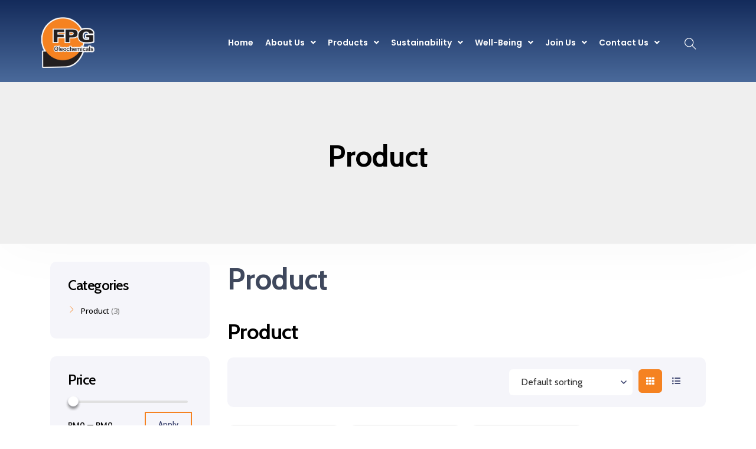

--- FILE ---
content_type: text/css
request_url: https://fpg.com.my/wp-content/uploads/elementor/css/post-78.css?ver=1759500475
body_size: 12012
content:
.elementor-78 .elementor-element.elementor-element-e52a00e > .elementor-container > .elementor-column > .elementor-widget-wrap{align-content:center;align-items:center;}.elementor-78 .elementor-element.elementor-element-e52a00e:not(.elementor-motion-effects-element-type-background), .elementor-78 .elementor-element.elementor-element-e52a00e > .elementor-motion-effects-container > .elementor-motion-effects-layer{background-color:transparent;background-image:linear-gradient(180deg, #142B5B 0%, #4A6A9B 100%);}.elementor-78 .elementor-element.elementor-element-e52a00e > .elementor-background-overlay{opacity:0.5;transition:background 0.3s, border-radius 0.3s, opacity 0.3s;}.elementor-78 .elementor-element.elementor-element-e52a00e{transition:background 0.3s, border 0.3s, border-radius 0.3s, box-shadow 0.3s;margin-top:0px;margin-bottom:0px;padding:20px 0px 15px 0px;z-index:0;overflow:visible;}.elementor-78 .elementor-element.elementor-element-f405728 > .elementor-element-populated{margin:0px 0px 0px 0px;--e-column-margin-right:0px;--e-column-margin-left:0px;padding:0px 0px 0px 50px;}.elementor-78 .elementor-element.elementor-element-51190a3 .man_logo{font-family:"Poppins", Sans-serif;font-size:22px;font-weight:700;line-height:22px;color:#ffffff;}.elementor-78 .elementor-element.elementor-element-51190a3 .man_logo_img{max-width:90px;}.elementor-78 .elementor-element.elementor-element-51190a3 > .elementor-widget-container{margin:0px 0px 0px 20px;}.elementor-78 .elementor-element.elementor-element-51190a3{width:auto;max-width:auto;align-self:center;}.elementor-78 .elementor-element.elementor-element-fcaeb2e.elementor-column > .elementor-widget-wrap{justify-content:flex-start;}.elementor-78 .elementor-element.elementor-element-fcaeb2e > .elementor-widget-wrap > .elementor-widget:not(.elementor-widget__width-auto):not(.elementor-widget__width-initial):not(:last-child):not(.elementor-absolute){margin-bottom:0px;}.elementor-78 .elementor-element.elementor-element-fcaeb2e > .elementor-element-populated{margin:0px 0px 0px 0px;--e-column-margin-right:0px;--e-column-margin-left:0px;padding:0px 0px 0px 0px;}.elementor-78 .elementor-element.elementor-element-0476c58{--spacer-size:30px;}.elementor-78 .elementor-element.elementor-element-43d58b5 .hfe-nav-menu__toggle{margin-left:auto;}.elementor-78 .elementor-element.elementor-element-43d58b5 .menu-item a.hfe-menu-item{padding-left:10px;padding-right:10px;}.elementor-78 .elementor-element.elementor-element-43d58b5 .menu-item a.hfe-sub-menu-item{padding-left:calc( 10px + 20px );padding-right:10px;}.elementor-78 .elementor-element.elementor-element-43d58b5 .hfe-nav-menu__layout-vertical .menu-item ul ul a.hfe-sub-menu-item{padding-left:calc( 10px + 40px );padding-right:10px;}.elementor-78 .elementor-element.elementor-element-43d58b5 .hfe-nav-menu__layout-vertical .menu-item ul ul ul a.hfe-sub-menu-item{padding-left:calc( 10px + 60px );padding-right:10px;}.elementor-78 .elementor-element.elementor-element-43d58b5 .hfe-nav-menu__layout-vertical .menu-item ul ul ul ul a.hfe-sub-menu-item{padding-left:calc( 10px + 80px );padding-right:10px;}.elementor-78 .elementor-element.elementor-element-43d58b5 .menu-item a.hfe-menu-item, .elementor-78 .elementor-element.elementor-element-43d58b5 .menu-item a.hfe-sub-menu-item{padding-top:15px;padding-bottom:15px;}.elementor-78 .elementor-element.elementor-element-43d58b5 a.hfe-menu-item, .elementor-78 .elementor-element.elementor-element-43d58b5 a.hfe-sub-menu-item{font-family:"Poppins", Sans-serif;font-size:14px;font-weight:600;}.elementor-78 .elementor-element.elementor-element-43d58b5 .menu-item a.hfe-menu-item, .elementor-78 .elementor-element.elementor-element-43d58b5 .sub-menu a.hfe-sub-menu-item{color:#FFFFFF;}.elementor-78 .elementor-element.elementor-element-43d58b5 .hfe-nav-menu-layout:not(.hfe-pointer__framed) .menu-item.parent a.hfe-menu-item:before,
								.elementor-78 .elementor-element.elementor-element-43d58b5 .hfe-nav-menu-layout:not(.hfe-pointer__framed) .menu-item.parent a.hfe-menu-item:after{background-color:#FFFFFF;}.elementor-78 .elementor-element.elementor-element-43d58b5 .hfe-nav-menu-layout:not(.hfe-pointer__framed) .menu-item.parent .sub-menu .hfe-has-submenu-container a:after{background-color:unset;}.elementor-78 .elementor-element.elementor-element-43d58b5 .hfe-pointer__framed .menu-item.parent a.hfe-menu-item:before,
								.elementor-78 .elementor-element.elementor-element-43d58b5 .hfe-pointer__framed .menu-item.parent a.hfe-menu-item:after{border-color:#FFFFFF;}.elementor-78 .elementor-element.elementor-element-43d58b5 .sub-menu a.hfe-sub-menu-item,
								.elementor-78 .elementor-element.elementor-element-43d58b5 .elementor-menu-toggle,
								.elementor-78 .elementor-element.elementor-element-43d58b5 nav.hfe-dropdown li a.hfe-menu-item,
								.elementor-78 .elementor-element.elementor-element-43d58b5 nav.hfe-dropdown li a.hfe-sub-menu-item,
								.elementor-78 .elementor-element.elementor-element-43d58b5 nav.hfe-dropdown-expandible li a.hfe-menu-item,
								.elementor-78 .elementor-element.elementor-element-43d58b5 nav.hfe-dropdown-expandible li a.hfe-sub-menu-item{color:#000000;}.elementor-78 .elementor-element.elementor-element-43d58b5 .sub-menu,
								.elementor-78 .elementor-element.elementor-element-43d58b5 nav.hfe-dropdown,
								.elementor-78 .elementor-element.elementor-element-43d58b5 nav.hfe-dropdown-expandible,
								.elementor-78 .elementor-element.elementor-element-43d58b5 nav.hfe-dropdown .menu-item a.hfe-menu-item,
								.elementor-78 .elementor-element.elementor-element-43d58b5 nav.hfe-dropdown .menu-item a.hfe-sub-menu-item{background-color:#fff;}.elementor-78 .elementor-element.elementor-element-43d58b5 .sub-menu a.hfe-sub-menu-item:hover,
								.elementor-78 .elementor-element.elementor-element-43d58b5 nav.hfe-dropdown li a.hfe-menu-item:hover,
								.elementor-78 .elementor-element.elementor-element-43d58b5 nav.hfe-dropdown li a.hfe-sub-menu-item:hover,
								.elementor-78 .elementor-element.elementor-element-43d58b5 nav.hfe-dropdown-expandible li a.hfe-menu-item:hover,
								.elementor-78 .elementor-element.elementor-element-43d58b5 nav.hfe-dropdown-expandible li a.hfe-sub-menu-item:hover{background-color:#ECF9F3;}
							.elementor-78 .elementor-element.elementor-element-43d58b5 .sub-menu li a.hfe-sub-menu-item,
							.elementor-78 .elementor-element.elementor-element-43d58b5 nav.hfe-dropdown li a.hfe-sub-menu-item,
							.elementor-78 .elementor-element.elementor-element-43d58b5 nav.hfe-dropdown li a.hfe-menu-item,
							.elementor-78 .elementor-element.elementor-element-43d58b5 nav.hfe-dropdown-expandible li a.hfe-menu-item,
							.elementor-78 .elementor-element.elementor-element-43d58b5 nav.hfe-dropdown-expandible li a.hfe-sub-menu-item{font-family:"Poppins", Sans-serif;font-size:14px;font-weight:600;}.elementor-78 .elementor-element.elementor-element-43d58b5 ul.sub-menu{width:220px;}.elementor-78 .elementor-element.elementor-element-43d58b5 .sub-menu li a.hfe-sub-menu-item,
						.elementor-78 .elementor-element.elementor-element-43d58b5 nav.hfe-dropdown li a.hfe-menu-item,
						.elementor-78 .elementor-element.elementor-element-43d58b5 nav.hfe-dropdown-expandible li a.hfe-menu-item{padding-left:25px;padding-right:25px;}.elementor-78 .elementor-element.elementor-element-43d58b5 nav.hfe-dropdown-expandible a.hfe-sub-menu-item,
						.elementor-78 .elementor-element.elementor-element-43d58b5 nav.hfe-dropdown li a.hfe-sub-menu-item{padding-left:calc( 25px + 20px );padding-right:25px;}.elementor-78 .elementor-element.elementor-element-43d58b5 .hfe-dropdown .menu-item ul ul a.hfe-sub-menu-item,
						.elementor-78 .elementor-element.elementor-element-43d58b5 .hfe-dropdown-expandible .menu-item ul ul a.hfe-sub-menu-item{padding-left:calc( 25px + 40px );padding-right:25px;}.elementor-78 .elementor-element.elementor-element-43d58b5 .hfe-dropdown .menu-item ul ul ul a.hfe-sub-menu-item,
						.elementor-78 .elementor-element.elementor-element-43d58b5 .hfe-dropdown-expandible .menu-item ul ul ul a.hfe-sub-menu-item{padding-left:calc( 25px + 60px );padding-right:25px;}.elementor-78 .elementor-element.elementor-element-43d58b5 .hfe-dropdown .menu-item ul ul ul ul a.hfe-sub-menu-item,
						.elementor-78 .elementor-element.elementor-element-43d58b5 .hfe-dropdown-expandible .menu-item ul ul ul ul a.hfe-sub-menu-item{padding-left:calc( 25px + 80px );padding-right:25px;}.elementor-78 .elementor-element.elementor-element-43d58b5 .sub-menu a.hfe-sub-menu-item,
						 .elementor-78 .elementor-element.elementor-element-43d58b5 nav.hfe-dropdown li a.hfe-menu-item,
						 .elementor-78 .elementor-element.elementor-element-43d58b5 nav.hfe-dropdown li a.hfe-sub-menu-item,
						 .elementor-78 .elementor-element.elementor-element-43d58b5 nav.hfe-dropdown-expandible li a.hfe-menu-item,
						 .elementor-78 .elementor-element.elementor-element-43d58b5 nav.hfe-dropdown-expandible li a.hfe-sub-menu-item{padding-top:15px;padding-bottom:15px;}.elementor-78 .elementor-element.elementor-element-43d58b5 .sub-menu li.menu-item:not(:last-child),
						.elementor-78 .elementor-element.elementor-element-43d58b5 nav.hfe-dropdown li.menu-item:not(:last-child),
						.elementor-78 .elementor-element.elementor-element-43d58b5 nav.hfe-dropdown-expandible li.menu-item:not(:last-child){border-bottom-style:none;}.elementor-78 .elementor-element.elementor-element-43d58b5{width:var( --container-widget-width, 97.42% );max-width:97.42%;--container-widget-width:97.42%;--container-widget-flex-grow:0;}.elementor-78 .elementor-element.elementor-element-989c8aa{--spacer-size:30px;}.elementor-78 .elementor-element.elementor-element-a46e913 > .elementor-element-populated{color:#ffffff;margin:0px 0px 0px 07px;--e-column-margin-right:0px;--e-column-margin-left:07px;}.elementor-78 .elementor-element.elementor-element-a46e913 .elementor-element-populated a{color:#ffffff;}.elementor-78 .elementor-element.elementor-element-5284439 .man_logo{color:#000000;}.elementor-78 .elementor-element.elementor-element-5284439 > .elementor-widget-container{margin:0px 20px 0px 0px;}.elementor-78 .elementor-element.elementor-element-5284439{width:var( --container-widget-width, 37.145% );max-width:37.145%;--container-widget-width:37.145%;--container-widget-flex-grow:0;align-self:center;}body.elementor-page-78:not(.elementor-motion-effects-element-type-background), body.elementor-page-78 > .elementor-motion-effects-container > .elementor-motion-effects-layer{background-color:#4054b2;}@media(min-width:768px){.elementor-78 .elementor-element.elementor-element-f405728{width:14%;}.elementor-78 .elementor-element.elementor-element-fcaeb2e{width:76%;}.elementor-78 .elementor-element.elementor-element-a46e913{width:9.313%;}}@media(max-width:1024px) and (min-width:768px){.elementor-78 .elementor-element.elementor-element-fcaeb2e{width:50%;}.elementor-78 .elementor-element.elementor-element-a46e913{width:50%;}}@media(max-width:1024px){.elementor-78 .elementor-element.elementor-element-51190a3 .man_logo_img{max-width:57px;}.elementor-78 .elementor-element.elementor-element-51190a3{width:auto;max-width:auto;align-self:center;}.elementor-78 .elementor-element.elementor-element-fcaeb2e > .elementor-element-populated{margin:0px 0px 0px 0px;--e-column-margin-right:0px;--e-column-margin-left:0px;padding:0px 0px 0px 0px;}.elementor-78 .elementor-element.elementor-element-a46e913 > .elementor-element-populated{margin:0px 0px 0px 0px;--e-column-margin-right:0px;--e-column-margin-left:0px;padding:0px 0px 0px 0px;}}@media(max-width:767px){.elementor-78 .elementor-element.elementor-element-e52a00e{padding:5px 0px 5px 0px;}.elementor-78 .elementor-element.elementor-element-f405728{width:50%;}.elementor-78 .elementor-element.elementor-element-51190a3{width:auto;max-width:auto;align-self:center;}.elementor-78 .elementor-element.elementor-element-fcaeb2e{width:50%;}.elementor-78 .elementor-element.elementor-element-a46e913{width:30%;}}

--- FILE ---
content_type: application/javascript
request_url: https://fpg.com.my/wp-content/plugins/elementskit/widgets/init/assets/js/elementor.js?ver=3.3.0
body_size: 37274
content:
!function(e,t){"use strict";"function"!=typeof ElementsKit_Helper.swiper&&(ElementsKit_Helper.swiper=function(e,i){var n=e.get(0);if("function"!=typeof Swiper){return new(0,t.utils.swiper)(n,i).then((e=>e))}{const e=new Swiper(n,i);return Promise.resolve(e)}});let i={init:function(){var n={"elementskit-advance-accordion.default":i.Advanced_Accordion,"elementskit-advanced-toggle.default":i.Advanced_Toggle,"elementskit-tab.default":i.Advanced_Tab,"elementskit-gallery.default":i.Gallery,"elementskit-motion-text.default":i.MotionText,"elementskit-popup-modal.default":i.PopupModal,"elementskit-zoom.default":i.Zoom,"elementskit-unfold.default":i.Unfold,"elementskit-woo-product-carousel.default":i.Woo_Product_slider,"elementskit-woo-mini-cart.default":i.Mini_Cart,"elementskit-table.default":i.Table,"elementskit-timeline.default":i.TimeLine,"elementskit-creative-button.default":i.Creative_Button,"elementskit-hotspot.default":i.Hotspot,"ekit-vertical-menu.default":i.Vertical_Menu,"elementskit-video-gallery.default":i.Video_Gallery,"elementskit-facebook-feed.default":i.Facebook_Feed,"elementskit-facebook-review.default":i.Facebook_Review,"elementskit-yelp.default":i.Yelp_Review,"elementskit-blog-posts.default":i.BlogPosts,"elementskit-advanced-slider.default":i.Advanced_Slider,"elementskit-whatsapp.default":i.Whatsapp,"elementskit-fancy-animated-text.default":i.Fancy_Animated_Text,"elementskit-price-menu.default":i.Price_Menu,"elementskit-team-slider.default":i.Team_Slider,"elementskit-audio-player.default":i.Audio_Player,"elementskit-stylish-list.default":i.Stylish_List,"elementskit-flip-box.default":i.Flip_box,"elementskit-image-morphing.default":i.Image_Morphing,"elementskit-image-swap.default":i.Image_Swap,"elementskit-content-ticker.default":i.Content_Ticker,"elementskit-coupon-code.default":i.Coupon_Code};e.each(n,(function(e,i){t.hooks.addAction("frontend/element_ready/"+e,i)}))},WidgetAreaJSUpdate:function(){var t=e(this),i=["ekit-nav-menu","ekit-vertical-menu","gallery","accordion"],n=0;t.find(".elementor-widget").each((function(){i.map((t=>{e(this).hasClass("elementor-widget-"+t)||(n+=1)})),i.length===n&&elementorFrontend.elementsHandler.runReadyTrigger(e(this)),n=0})),t.find(".elementskit-image-comparison").trigger("resize.twentytwenty")},Social_Review_Slider:function(e){var i=e.data("config");if(void 0===i)return;i?.arrows&&(i.navigation={prevEl:e.find(".swiper-button-prev").get(0),nextEl:e.find(".swiper-button-next").get(0)}),i?.dots&&(i.pagination={el:e.find(".swiper-pagination").get(0),type:"bullets",clickable:!0});let n=e.find(`.${t.config.swiperClass}`);ElementsKit_Helper.swiper(n,i).then((function(e){i.autoplay&&i.pauseOnHover&&n.hover((function(){e.autoplay.stop()}),(function(){e.autoplay.start()}))}))},Handle_Review_More:function(t){e(t).find(".more").each((function(){e(this).click((()=>{let t=e(e(this).parent().get(0)).find("span").first();!0===e(this).data("collapsed")?(e(t).text(e(this).data("text")),e(this).text("...Collapse")):(e(t).text(e(this).data("text").substr(0,120)),e(this).text("...More")),e(this).data("collapsed",!e(this).data("collapsed"))}))}))},ShowModal:function(t,i,n){if(n)return;e.find(".ekit-popup-modal.show").forEach((t=>e(t).removeClass("show")));let a=i.data("animation");t.addClass("show"),a&&i.addClass(a)},Advanced_Accordion:function(t){t.find(".elementskit-card > .collapse").on("shown.bs.collapse",(function(){var n=e(this);i.WidgetAreaJSUpdate.call(n),ElementsKit_Helper.ajaxLoading(t,n)})).filter(".show").trigger("shown.bs.collapse")},Advanced_Toggle:function(t){var n=t.find('[data-ekit-toggle="tab"]'),a=t.find(".ekit-custom-control-input");if(n.on("click",(function(t){t.preventDefault(),e(this).tab("show")})),t.find(".elemenetskit-toggle-indicator").length>0){let s=t.find(".elemenetskit-toggle-indicator"),o=t.find(".elementskit-toggle-nav-link.active");function l(e,t){let i="click"===e?t.outerWidth():o.outerWidth(),n="click"===e?t.outerHeight():o.outerHeight(),a="click"===e?t.position().left:o.position().left,l="click"===e?t.position().top:o.position().top;s.attr("class","elemenetskit-toggle-indicator "+t.parents("li").data("elementor_current_item")),s.css({width:i,height:n,left:a,top:l})}l(null,o),t.find(".elementkit-tab-nav > li > a").on("click",(function(t){l(t.type,e(this))}))}a.on("click",(function(){var t=this.checked?".elementskit-switch-nav-link-2":".elementskit-switch-nav-link-1";e(this).siblings(t).tab("show")})),n.on("shown.bs.tab",(function(){var n=t.find(e(this).attr("href"));a.length&&(a[0].checked=this.getAttribute("data-toggled")),i.WidgetAreaJSUpdate.call(n),ElementsKit_Helper.ajaxLoading(t,n)})).filter(".active").trigger("shown.bs.tab")},Advanced_Tab:function(n){var a=n.find('[data-ekit-toggle="tab"]'),s=a.data("ekit-toggle-trigger"),o=n.data("settings");t.isEditMode()&&(o=t.config.elements.data[n.data("model-cid")].attributes),ElementsKit_Helper.triggerClickOnEvent(s,a),a.on("shown.bs.tab",(function(){let t=n.find(e(this)).data("target").substring(1),s=n.find(`#${t}`);i.WidgetAreaJSUpdate.call(s),"yes"==o?.ekit_hash_change&&a.click("shown.bs.tab",(function(){ElementsKit_Helper.setURLHash(o,this,"ekit-handler-id")})),ElementsKit_Helper.ajaxLoading(n,s)})).filter(".active").trigger("shown.bs.tab")},Gallery:function(t){var i=t.find(".ekit_gallery_grid"),n=i.data("grid-config");i.imagesLoaded((function(){i.isotope(n)})),t.find(".filter-button-wraper").find("a").on("click",(function(t){t.preventDefault();var n=e(this);n.parents(".option-set").find(".selected").removeClass("selected"),n.addClass("selected"),i.isotope({filter:n.data("option-value")})}));var a=t.find(".ekit-gallery-portfolio-tilt"),s=i.data("tilt-config");a.tilt(s)},MotionText:function(t){var i=t.find(".ekit_motion_text_title");if(i.hasClass("ekit_char_based")){var n=i.children(".ekit_motion_text"),a=n.text().split(""),s=i.data("ekit-animation-delay-s"),o=s,l="";e.each(a,(function(e,t){l+=" "===t?t:'<span class="ekit-letter" style="animation-delay: '+s+"ms; -moz-animation-delay: "+s+"ms; -webkit-animation-delay: "+s+'ms;">'+t+"</span>",s+=o})),n.html(l)}i.elementorWaypoint((function(){var e=this.adapter.$element.data("animate-class");this.adapter.$element.addClass(e).css("opacity",1),this.destroy()}),{offset:"100%"})},PopupModal:function(e){var t=e.data("id"),n=e.data("settings"),a=n&&"enable_cookie_consent"in n,s=a&&document.cookie.match("popup_cookie_"+t),o=e.find(".ekit-popup-modal"),l=e.find(".ekit-popup__content"),r=o.data("toggletype"),d=o.data("toggleafter");"time"===r&&d>0&&setTimeout((()=>{i.ShowModal(o,l,s)}),1e3*d);var c=e.find(".ekit-popup-modal__toggler-wrapper button, .ekit-popup-modal__toggler-wrapper img"),p=e.find(".ekit-popup__close, .ekit-popup-modal__close, .ekit-popup-footer__close");c.on("click",(function(e){e.preventDefault(),i.ShowModal(o,l)})),p.on("click",(function(e){e.preventDefault(),o.addClass("closing"),setTimeout((()=>{o.removeClass("show"),o.removeClass("closing")}),450),a&&(document.cookie="popup_cookie_"+t+"=1; path=/")}))},Zoom:function(e){var t=e.find(".ekit-zoom-counter"),i=e.find(".ekit-zoom-wrapper").data("settings");if(!t.length)return!1;var n=t.data("date"),a=new Date(n).getTime();a||(a=0);var s=setInterval((function(){var e=(new Date).getTime(),n=a-e,o=Math.floor(n/864e5),l=Math.floor(n%864e5/36e5),r=Math.floor(n%36e5/6e4),d=Math.floor(n%6e4/1e3),c="<ul><li><span class='number'>"+o+"</span><span class='text'>"+i.days+"</span></li><li><span class='number'>"+l+"</span><span class='text'>"+i.hours+"</span></li><li><span class='number'>"+r+"</span><span class='text'>"+i.minutes+"</span></li><li><span class='number'>"+d+"</span><span class='text'>"+i.seconds+"</span></li></ul>";t.html(c),n<0&&(clearInterval(s),t.html("EXPIRED"))}),1e3)},Unfold:function(t){var i=t.find(".ekit-unfold-btn"),n=t.find(".ekit-unfold-wrapper"),a=t.find(".ekit-unfold-data"),s=t.find(".ekit-unfold-data-inner"),o=n.data("config");o.collapse_height>=s.outerHeight()&&(i.hide(),a.addClass("active")),i.on("click",(function(){var t=this,i=e(this);t.style.display="none",a.hasClass("active")?(a.animate({height:o.collapse_height},parseInt(o.transition_duration,10)||0),i.html(o.expand_text)):(a.animate({height:s.outerHeight()},parseInt(o.transition_duration,10)||0),i.html(o.collapse_text)),a.toggleClass("active"),a.hasClass("active")||setTimeout((()=>{a[0].scrollIntoView({block:"center"})}),[300]),setTimeout((function(){t.style.display="block"}),300)}))},Woo_Product_slider:function(e){let i=e.find(`.${t.config.swiperClass}`),n=i.data("autoplay"),a=i.data("loop"),s=i.data("speed"),o=i.data("space-between"),l=i.data("responsive-settings");var r={navigation:{nextEl:e.find(".ekit-navigation-next").get(0),prevEl:e.find(".ekit-navigation-prev").get(0)},pagination:{el:e.find(".ekit-swiper-pagination").get(0),type:"bullets",clickable:!0},autoplay:n&&n,loop:a&&Boolean(a),speed:s&&Number(s),slidesPerView:Number(l.ekit_columns_mobile),spaceBetween:o&&Number(o),breakpointsInverse:!0,breakpoints:{640:{slidesPerView:Number(l.ekit_columns_mobile),spaceBetween:o&&Number(o)},768:{slidesPerView:Number(l.ekit_columns_tablet),spaceBetween:o&&Number(o)},1024:{slidesPerView:Number(l.ekit_columns_desktop),spaceBetween:o&&Number(o)}}};let d=e.find(`.${t.config.swiperClass}`);ElementsKit_Helper.swiper(d,r).then((function(e){}))},Mini_Cart:function(t){var i=t.find(".ekit-dropdown-back");i.on("click mouseenter mouseleave",(function(t){var i=e(this),n=i.hasClass("ekit-mini-cart-visibility-click"),a=i.hasClass("ekit-mini-cart-visibility-hover"),s=i.find(".ekit-mini-cart-container");"click"===t.type&&n&&!e(t.target).parents("div").hasClass("ekit-mini-cart-container")?s.fadeToggle():"mouseenter"===t.type&&a?s.fadeIn():"mouseleave"===t.type&&a&&s.fadeOut()})),t.find(".ekit-mini-cart--backdrop, .ekit-dropdown-back > i, .ekit-dropdown-back > .ekit-basket-item-count").on("click",(function(){i.toggleClass("is--active")}))},Table:function(i){var n=i.data("settings");if(t.isEditMode()&&(n=t.config.elements.data[i.data("model-cid")].attributes),i.find(".ekit_table").length>0){var a=i.find(".ekit_table").data("settings"),s="text"===a.nav_style.trim()||"both"===a.nav_style.trim()?'<span class="ekit-tbl-pagi-nav ekit-tbl-pagi-prev">'+a.prev_text+"</span>":"",o="text"===a.nav_style.trim()||"both"===a.nav_style.trim()?'<span class="ekit-tbl-pagi-nav ekit-tbl-pagi-next">'+a.next_text+"</span>":"",l="arrow"===a.nav_style.trim()||"both"===a.nav_style.trim()?'<i class="ekit-tbl-pagi-nav-icon ekit-tbl-pagi-nav-prev-icon '+a.prev_arrow+'" aria-hidden="true"></i>':"",r="arrow"===a.nav_style.trim()||"both"===a.nav_style.trim()?'<i class="ekit-tbl-pagi-nav-icon ekit-tbl-pagi-nav-next-icon '+a.next_arrow+'" aria-hidden="true"></i>':"";e(window).trigger("resize");var d={buttons:!0===a.button?["copy","excel","csv"]:[],bFilter:a.search,autoFill:!0,pageLength:a.item_per_page?a.item_per_page:1,fixedHeader:a.fixedHeader,responsive:a.responsive,paging:a.pagination,ordering:a.ordering,info:a.info,retrieve:!0,language:{search:'<span class="ekit-table-search-label"><i class="fa fa-search" aria-hidden="true"></i></span>',searchPlaceholder:n.search_placeholder,info:n.info_text,infoEmpty:n.info_text?n.info_text.replace(/_START_|_END_|_TOTAL_/gi,"0"):"",lengthMenu:n.entries_text,paginate:{next:o+r,previous:l+s}}};!1===a.entries&&(d.dom="Bfrtip"),i.find(".ekit_table table").DataTable(d)}},TimeLine:function(t){t.find(".elementskit-invisible").elementorWaypoint((function(){if(this.adapter.$element.hasClass("animated"))this.destroy();else{var e="animated "+this.adapter.$element.data("settings")._animation;this.adapter.$element.removeClass("elementskit-invisible").addClass(e)}}),{offset:"bottom-in-view"}),t.on("mouseenter",".horizantal-timeline > .single-timeline",(function(){e(this).addClass("hover").siblings().removeClass("hover")})).on("mouseleave",".horizantal-timeline > .single-timeline",(function(){e(this).removeClass("hover")}))},Creative_Button:function(t){var i=t.find(".ekit_position_aware_bg");t.on("mouseenter mouseleave",".ekit_position_aware",(function(t){var n=e(this).offset(),a=t.pageX-n.left,s=t.pageY-n.top;i.css({top:s,left:a})}))},Hotspot:function(t){var i=t.find(".ekit-location-on-click > .ekit-location_indicator, .ekit-location-on-hover.click > .ekit-location_indicator"),n=t.find(".ekit-location-on-hover:not(.click) > .ekit-location_indicator"),a=t.find(".ekit-location");function s(){let t=e(this).find(".ekit-location_outer"),i=e(this).find(".ekit-location_indicator"),n=i.width()/2+e(this).find(".ekit-hotspot-vertical-line").height(),a=i.width()+e(this).find(".ekit-hotspot-horizontal-line").height(),s=i.width()+e(this).find(".ekit-hotspot-horizontal-line").width();if(t.length)if(e(this).hasClass("ekit_hotspot_follow_line_top")?t.css({bottom:a,top:"auto"}):e(this).hasClass("ekit_hotspot_follow_line_bottom")?t.css({top:a,bottom:"auto"}):e(this).hasClass("ekit_hotspot_follow_line_right_top")||e(this).hasClass("ekit_hotspot_follow_line_left_top")?t.css("bottom",n):e(this).hasClass("ekit_hotspot_follow_line_right_bottom")||e(this).hasClass("ekit_hotspot_follow_line_left_bottom")?t.css("top",n):e(this).hasClass("ekit_hotspot_follow_line_right")?(t.css("top",-(t.height()/2-i.width()/2)),t.css("left",s)):e(this).hasClass("ekit_hotspot_follow_line_left")&&(t.css("top",-(t.height()/2-i.width()/2)),t.css("right",s)),t.offset().left<0)e(window).width()<=480&&e(this).find(".ekit-location_outer").css({"max-width":e(window).width(),"min-width":e(window).width()-40}),e(this).find(".ekit-location_outer").css("margin-left",Math.abs(t.offset().left));else if(t.offset().left>0)if(e(window).width()<=480&&t.width()>e(window).width())e(this).find(".ekit-location_outer").css({"max-width":e(window).width(),"min-width":e(window).width()-40}),e(this).find(".ekit-location_outer").css("left",-Math.abs(t.offset().left));else if(t.offset().left+t.width()>e(window).width()){let i=Math.abs(t.offset().left+t.width()-e(window).width());e(this).find(".ekit-location_outer").css("left",-i)}}e(window).load((function(){e(window).width()<=480&&a.hasClass("hotspot-following-line-style")&&e(window).width()<=480&&(a.removeClass("ekit_hotspot_follow_line_top ekit_hotspot_follow_line_bottom ekit_hotspot_follow_line_right_top ekit_hotspot_follow_line_right_bottom ekit_hotspot_follow_line_left_bottom ekit_hotspot_follow_line_right ekit_hotspot_follow_line_left ekit_hotspot_follow_line_left_top"),a.removeClass("hotspot-following-line-style").addClass("hotspot-following-line-straight ekit_hotspot_follow_line_top")),t.find(".ekit-location_outer").each((function(){e(this).offset().top<0&&e(this).parents(".ekit-location-on-hover").addClass("bottom"),e(this).parent().hasClass("auto")&&e(this).offset().top<0&&e(this).parent().removeClass("ekit_hotspot_follow_line_top").addClass("ekit_hotspot_follow_line_bottom")})),setTimeout((function(){a.each(s)}),1e3)})),i.on("click",(function(){t.find(".ekit-all-activated").length||e(this).parent().siblings().removeClass("active"),e(this).parent().toggleClass("active").removeClass("ekit-all-activated")})),n.on("mouseenter",(function(){a.removeClass("active")}))},Vertical_Menu:function(t){if(t.find(".ekit-vertical-main-menu-on-click").length>0){let i=t.find(".ekit-vertical-main-menu-on-click"),n=t.find(".ekit-vertical-menu-tigger"),a=e("body").data("elementor-device-mode");"tablet"!==a&&"mobile"!==a||i.removeClass("vertical-menu-active"),n.on("click",(function(e){e.preventDefault(),i.toggleClass("vertical-menu-active")}))}if(t.find(".elementskit-megamenu-has").length>0){let i=t.find(".elementskit-megamenu-has"),n=t.parents(".elementor-container"),a=t.find(".ekit-vertical-main-menu-wraper");Math.floor(n.width()-a.width());i.on("mouseenter",(function(){let t=e(this).data("vertical-menu"),i=e(this).children(".elementskit-megamenu-panel");t&&t!==undefined?"string"==typeof t?/^[0-9]/.test(t)?i.css({width:t}):e(window).bind("resize",(function(){e(document).width()>1024?i.css({width:Math.floor(n.width()-a.width()-10)+"px"}):i.removeAttr("style")})).trigger("resize"):i.css({width:t+"px"}):e(window).bind("resize",(function(){e(document).width()>1024?i.css({width:Math.floor(n.width()-a.width()-10)+"px"}):i.removeAttr("style")})).trigger("resize")})),i.trigger("mouseenter")}t.find(".megamenu-ajax-load").length>0&&t.find(".ekit-vertical-main-menu-wraper").on("mouseenter",".elementskit-megamenu-has",(function(t){ElementsKit_Helper.megaMenuAjaxLoad(e(this))})),t.find(".megamenu-ajax-load").length>0&&t.find(".ekit-vertical-main-menu-wraper").on("mouseenter",".elementskit-megamenu-has",(function(t){ElementsKit_Helper.megaMenuAjaxLoad(e(this))}))},Video_Gallery:function(i){var n=i.find(".video-link.popup"),a=i.find(".video-link.inline"),s=(i.find(".ekit-video-gallery-wrapper.ekit-masonry"),i.find(".elementskit-main-filter>li>a")),o=i.find(".ekit-video-gallery.ekit-carousel"),l=o.data("config");if(n.length>0&&n.magnificPopup({type:"iframe",mainClass:"mfp-fade",removalDelay:160,preloader:!0,fixedContentPos:!1,iframe:{markup:'<div class="mfp-iframe-scaler"><div class="mfp-close"></div><iframe class="mfp-iframe" frameborder="0" allow="autoplay"></iframe></div>',patterns:{youtube:{index:"youtube.com/",id:"v=",src:"https://www.youtube.com/embed/%id%?autoplay=1&rel=0"}}}}),a.on("click",(function(t){t.preventDefault();var i=e(this).data("url");e(this).addClass("video-added").append('<iframe src="'+i+'" width="643" height="360" allow="autoplay" frameborder="0"></iframe>')})),s.on("click",(function(t){t.preventDefault();var n=e(this).data("value")?"."+e(this).data("value"):"";i.find("a").removeClass("selected"),e(this).addClass("selected"),i.find(".ekit-video-item").hide(),i.find(".ekit-video-item"+n).fadeIn()})),o.length){l.arrows&&(l.navigation={prevEl:i.find(".swiper-button-prev").get(0),nextEl:i.find(".swiper-button-next").get(0)}),l.dots&&(l.pagination={el:i.find(".swiper-pagination").get(0),type:"bullets",clickable:!0});let e=i.find(`.${t.config.swiperClass}`);ElementsKit_Helper.swiper(e,l).then((function(t){l.autoplay&&l.pauseOnHover&&e.hover((function(){t.autoplay.stop()}),(function(){t.autoplay.start()}))}))}jQuery(".ekit-video-gallery.ekit-masonry").isotope({percentPosition:!0,itemSelector:".ekit-video-item "})},Facebook_Feed:function(e){e.find(".ekit-fb-video-play-button").on("click",(()=>{let t=e.find(".video-container"),i=`\n\t\t\t\t\t<video controls autoplay>\n\t\t\t\t\t\t<source src="${t.data("src")}" type="video/mp4">\n\t\t\t\t\t\tYour browser does not support the video tag.\n\t\t\t\t\t</video>\n\t\t\t\t`;t.html(i)}))},Facebook_Review:function(e){i.Social_Review_Slider(e.find(".ekit-review-slider-wrapper-facebook")),i.Handle_Review_More(e)},Yelp_Review:function(e){i.Social_Review_Slider(e.find(".ekit-review-slider-wrapper-yelp")),i.Handle_Review_More(e)},BlogPosts:function(i){var n=i.find(".ekit-blog-post-pagination-container"),a=i.data("id"),s={items:"#post-items--"+a,nagivation:"#post-nagivation--"+a};if(i.on("click",".ekit-blog-post-pagination-container a.page-numbers",(function(t){t.preventDefault();var a=e(this).attr("href");e.ajax({url:a}).done((function(t){var a=e(t),o=a.find(s.items).html(),l=a.find(s.nagivation).html();"loadmore"==n.data("ekit-blog-post-style")?i.find(s.items).append(o):i.find(s.items).html(o),i.find(s.nagivation).html(l)}))})),"yes"===i.find(s.items).data("enable")){let e=i.find(`.${t.config.swiperClass}`).data("settings");const n={spaceBetween:e.spaceBetween,slidesPerView:e.slidesPerView,slidesPerGroup:e.slidesPerGroup,loop:!0,speed:e.speed,breakpoints:e.breakPoints};!0===e.navigation&&(n.navigation={nextEl:i.find(".ekit-blog-carousel-button-next").get(0),prevEl:i.find(".ekit-blog-carousel-button-prev").get(0)}),!0===e.pagination&&(n.pagination={el:i.find(".ekit-blog-carousel-pagination").get(0),clickable:!0}),!0===e.autoplay&&(n.autoplay={delay:e.autoplayDelay});let a=i.find(`.${t.config.swiperClass}`);ElementsKit_Helper.swiper(a,n).then((function(e){}))}},Advanced_Slider:function(i){let n=i.find(".ekit-slider-wrapper"),a=i.closest(".swiper-custom-nav"),s=i.find(".ekit-progress-bar"),o=i.find(".elementskit-advanced-slider").data("widget_settings");var l={loop:"yes"==o.sliderOptions.loopEnable,speed:o.sliderOptions.speedTime?o.sliderOptions.speedTime:600,grabCursor:"yes"==o.sliderOptions.sliderGrapCursor,direction:o.sliderOptions.sliderDirectionType?o.sliderOptions.sliderDirectionType:"horizontal",autoHeight:!0,effect:o.sliderOptions.sliderEffect?o.sliderOptions.sliderEffect:"default",paginationClickable:!0,pagination:{el:n.find(".swiper-pagination.ekit-swiper-pagination").get(0),clickable:!0},on:{init:function(){c(this),d(this)},slideChange:function(){var e;e=this,s.removeClass("progress-bar-active"),e.update()},slideChangeTransitionEnd:function(){var e;c(this),e=this,s.addClass("progress-bar-active"),e.update()},activeIndexChange:function(){d(this)}},navigation:{nextEl:a.length?a.find(".ekit-double-btn-two"):i.find(".swiper-button-next").get(0),prevEl:a.length?a.find(".ekit-double-btn-one"):i.find(".swiper-button-prev").get(0)}};"horizontal"==o.sliderOptions.sliderDirectionType?(l.slidesPerView=o.sliderOptions.slidesPerViewItem,l.spaceBetween=o.sliderOptions.spaceBetweenGap,l.breakpoints=o.sliderOptions.breakpointsOption):l.slidesPerView=1,"yes"!=o.sliderOptions.sliderAutoPlay&&"yes"!=o.sliderOptions.progressBar||(l.autoplay={delay:o.sliderOptions.autoPlayDelay?o.sliderOptions.autoPlayDelay:3e3,pauseOnMouseEnter:!0},i.find(".ekit-slider-wrapper").hover((function(){this.swiper.autoplay.stop()}),(function(){this.swiper.autoplay.start()}))),"yes"==o.sliderOptions.sliderMouseScroll&&(l.mousewheel={invert:!0,sensitivity:1,thresholdTime:9});let r=i.find(`.${t.config.swiperClass}`);function d(t){let i=t.activeIndex;e(t.slides[i]).find(".elementor-widget").each((function(t,i){let{_animation:n,_animation_delay:a}=e(i).data("settings")||{};n&&(e(i).addClass("animated elementor-invisible").css({"animation-name":"unset"}),setTimeout((()=>{e(i).css({"animation-name":n}),e(i).removeClass("elementor-invisible")}),a||1200))})),t.update()}function c(t){n.find(".ekit-swiper-slide").css({height:"auto"});let i=t.activeIndex,a=e(t.slides[i]).height();n.find(".ekit-swiper-wrapper, .ekit-swiper-slide").css({height:a}),t.update()}ElementsKit_Helper.swiper(r,l).then((function(e){})),"yes"==o.sliderOptions.progressBar&&(i.find(".ekit-slider-wrapper, .ekit-swiper-progress").each((function(t,i){e(i).on("mouseenter",(function(){s.css({animationPlayState:"paused"})}))})),i.find(".ekit-slider-wrapper, .ekit-swiper-progress").each((function(t,i){e(i).on("mouseleave",(function(){s.css({animationPlayState:"running"})}))}))),"yes"===o.sliderOptions.sliderThumbsShow&&function(){let{sliderOptions:t}=o,i=n.find(".swiper-pagination.ekit-swiper-pagination"),a=i.children(".swiper-pagination-bullet"),s=t.sliderTabItems.map((e=>e.ekit_slider_thumbs_image.url)),l=a.length,r={display:"grid"};a.each((function(t){const i=e(this);i.css({background:`url(${s[t]})`,backgroundPosition:"center",backgroundRepeat:"no-repeat",backgroundSize:"cover"}),i.siblings().css({width:"100%"})})),"horizontal"===t.sliderDirectionType?(r.width=t.sliderThumbsOffset.size?`${t.sliderThumbsOffset.size}%`:"70%",r.gridTemplateColumns=`repeat(${l}, 1fr)`,r.gridTemplateRows="1fr",r.marginTop="7px"):(r.gridTemplateColumns="1fr",r.gridTemplateRows=`repeat(${l}, 1fr)`),i.css(r),n.addClass("slider-thumbs-yes")}()},Whatsapp:function(e){const t=e.find(".elementskit-whatsapp__popup--btn"),i=e.find(".elementskit-whatsapp__input--field"),n=e.find(".elementskit-whatsapp__input--btn"),a=n.attr("href"),s=n.attr("target"),o=e.find(".elementskit-whatsapp__input--button"),l=e.find(".elementskit-whatsapp__content"),r=e.find(".elementskit-whatsapp__header--close"),d=e.find(".ekit-whatsapp-loader"),c="elementskit-whatsapp__active",p=()=>{setTimeout((()=>{d.remove(),e.find(".elementskit-whatsapp__chat--title").fadeIn()}),3e3)},f=()=>{let e=i.val(),t=a.replace(/text=/g,`text=${e}`);n.attr("href",t)},u=({url:e,title:t,w:i,h:n})=>{const a=window.screenLeft!==undefined?window.screenLeft:window.screenX,s=window.screenTop!==undefined?window.screenTop:window.screenY,o=window.innerWidth?window.innerWidth:document.documentElement.clientWidth?document.documentElement.clientWidth:screen.width,l=window.innerHeight?window.innerHeight:document.documentElement.clientHeight?document.documentElement.clientHeight:screen.height,r=o/window.screen.availWidth,d=(o-i)/2/r+a,c=(l-n)/2/r+s;window.open(e,t,`scrollbars=yes, width=${i/r}, height=${n/r}, top=${c}, left=${d}`)};"show"==l.data("show")&&(l.addClass(c),d.length>0&&p()),t.click((function(){l.toggleClass(c),d.length>0&&p()})),r.click((function(){l.removeClass(c)})),n.on("click",(function(){f(),"popup"==s&&u({url:a,title:"popup",w:700,h:600}),i.val("")})),i.keypress((function(e){13==e.which&&(f(),"_self"==s?window.location.assign(a):"_blank"==s?window.open(a):u({url:a,title:"popup",w:700,h:600}),i.val(""))})),o.length>0&&"popup"==o.attr("target")&&o.on("click",(function(){u({url:o.attr("href"),title:"popup",w:700,h:600})}))},Fancy_Animated_Text:function(t){let i=t.find(".ekit-fancy-text").data("animation-settings");if("animated"===i.animationStyle){let n=i.animationDelay,a=i.loadingBar,s=a-3e3,o=i.lettersDelay,l=i.typeLettersDelay,r=i.duration,d=r+800,c=i.revealDuration,p=i.revealAnimationDelay;function f(){var i,o;t.find(".ekit-fancy-text.letters").find("b").each((function(){var t=e(this),i=t.text().split(""),n=t.hasClass("is-visible");for(let e in i)" "==i[e]&&(i[e]="&nbsp;"),t.parents(".rotate-2").length>0&&(i[e]="<em>"+i[e]+"</em>"),i[e]=n?'<i class="in">'+i[e]+"</i>":"<i>"+i[e]+"</i>";var a=i.join("");t.html(a)})),i=t.find(".ekit-fancy-text"),o=n,i.each((function(){var t=e(this);if(t.hasClass("bar-loading"))o=a,setTimeout((function(){t.find(".ekit-fancy-text-lists").addClass("is-loading")}),s);else if(t.hasClass("clip")){var i=t.find(".ekit-fancy-text-lists"),n=i.width()+10;i.css("width",n)}else if(t.hasClass("rotate-1")){var l=t.find(".ekit-fancy-text-lists b"),r=0,d=0;l.each((function(){(d=e(this).width())>r&&(r=d)})),t.find(".ekit-fancy-text-lists").css("min-width",r)}else if(!t.hasClass("type")){var l=t.find(".ekit-fancy-text-lists b"),r=0,d=0;l.each((function(){(d=e(this).innerWidth())>r&&(r=d)})),t.find(".ekit-fancy-text-lists").css("max-width",r)}setTimeout((function(){u(t.find(".is-visible").eq(0))}),o)}))}function u(e){var t=k(e);if(e.parents(".ekit-fancy-text").hasClass("type")){var i=e.parent(".ekit-fancy-text-lists");i.addClass("selected").removeClass("waiting"),setTimeout((function(){i.removeClass("selected"),e.removeClass("is-visible").addClass("is-hidden").children("i").removeClass("in").addClass("out")}),r),setTimeout((function(){h(t,l)}),d)}else if(e.parents(".ekit-fancy-text").hasClass("letters")){var p=e.children("i").length>=t.children("i").length;_(e,t),m(e.find("i").eq(0),e,p,o),g(t.find("i").eq(0),t,p,o)}else e.parents(".ekit-fancy-text").hasClass("clip")?e.parents(".ekit-fancy-text-lists").animate({width:"2px"},c,(function(){_(e,t),h(t)})):e.parents(".ekit-fancy-text").hasClass("bar-loading")?(e.parents(".ekit-fancy-text-lists").removeClass("is-loading"),_(e,t),setTimeout((function(){u(t)}),a),setTimeout((function(){e.parents(".ekit-fancy-text-lists").addClass("is-loading")}),s)):(_(e,t),setTimeout((function(){u(t)}),n))}function h(e,t){e.parents(".ekit-fancy-text").hasClass("type")?(g(e.find("i").eq(0),e,!1,t),e.addClass("is-visible").removeClass("is-hidden")):e.parents(".ekit-fancy-text").hasClass("clip")&&e.parents(".ekit-fancy-text-lists").animate({width:e.outerWidth()+0},c,(function(){setTimeout((function(){u(e)}),p)}))}function m(t,i,a,s){if(t.removeClass("in").addClass("out"),t.is(":last-child")?a&&setTimeout((function(){u(k(i))}),n):setTimeout((function(){m(t.next(),i,a,s)}),s),t.is(":last-child")&&e("html").hasClass("no-csstransitions")){var o=k(i);_(i,o)}}function g(e,t,i,a){e.addClass("in").removeClass("out"),e.is(":last-child")?(t.parents(".ekit-fancy-text").hasClass("type")&&setTimeout((function(){t.parents(".ekit-fancy-text-lists").addClass("waiting")}),200),i||setTimeout((function(){u(t)}),n)):setTimeout((function(){g(e.next(),t,i,a)}),a)}function k(e){return e.is(":last-child")?e.parent().children().eq(0):e.next()}function _(e,t){e.removeClass("is-visible").addClass("is-hidden"),t.removeClass("is-hidden").addClass("is-visible")}f()}},Price_Menu:function(e){var i=e.find(`.${t.config.swiperClass}`).find(".swiper-wrapper").data("config");if(i!=undefined){i.pagination={el:e.find(".swiper-pagination").get(0),clickable:!0},i.navigation={nextEl:e.find(".ekit-price-card-slider-button-next").get(0),prevEl:e.find(".ekit-price-card-slider-button-prev").get(0)};let n=e.find(`.${t.config.swiperClass}`);ElementsKit_Helper.swiper(n,i).then((function(e){i.autoplay&&i.pauseOnHover&&n.hover((function(){e.autoplay.stop()}),(function(){e.autoplay.start()}))}))}},Stylish_List:function(t){t.find(".ekit-stylish-list-content-wrapper").each((function(){let t=e(this),i=t.data("ekit-delay"),n=t.parent().data("ekit-animation");i!=undefined&&setTimeout((()=>{t.addClass("animated "+n).css("opacity",1)}),i)}))},Team_Slider:function(e){var i=e.find(".ekit-team-popup"),n=e.find(`.${t.config.swiperClass}`).data("config");i.magnificPopup({type:"inline",fixedContentPos:!0,fixedBgPos:!0,overflowY:"auto",closeBtnInside:!0,prependTo:e.find(".ekit-wid-con"),showCloseBtn:!1,callbacks:{beforeOpen:function(){this.st.mainClass="my-mfp-slide-bottom ekit-promo-popup ekit-team-modal"}}}),e.find(".ekit-team-modal-close").on("click",(function(){i.magnificPopup("close")})),n!=undefined&&(n.pagination={el:e.find(".swiper-pagination").get(0),clickable:!0},n.navigation={nextEl:e.find(".ekit-team-slider-button-next").get(0),prevEl:e.find(".ekit-team-slider-button-prev").get(0)},n.autoplay&&n.pauseOnHover&&e.find(`.${t.config.swiperClass}`).hover((function(){this.swiper.autoplay.stop()}),(function(){this.swiper.autoplay.start()})));let a=e.find(`.${t.config.swiperClass}`);ElementsKit_Helper.swiper(a,n).then((function(e){}))},Audio_Player:function(e){let t=e.find(".ekit-audio-player"),i=t.data("audio-settings");if(i&&(e.find("audio").mediaelementplayer({pluginPath:"https://cdnjs.com/libraries/mediaelement/",shimScriptAccess:"always",audioVolume:i.audioVolume,features:i.features,startVolume:i.startVolume,success:function(e,t,i){e.addEventListener("progress",(function(e){})),e.addEventListener("play",(function(e){}))}}),"object"==typeof i.playerIcons)){let e=t.find(".mejs-playpause-button button"),n=t.find(".mejs-volume-button button");e.html(`\n\t\t\t\t\t\t<i aria-hidden="true" class="ekit-audio-play ${i.playerIcons.play}"></i>\n\t\t\t\t\t\t<i aria-hidden="true" class="ekit-audio-pause ${i.playerIcons.pause}"></i>\n\t\t\t\t\t\t<i aria-hidden="true" class="ekit-audio-replay ${i.playerIcons.replay}"></i>\n\t\t\t\t\t\t`),n.html(`\n\t\t\t\t\t\t<i aria-hidden="true" class="ekit-audio-unmute ${i.playerIcons.unmute}"></i>\n\t\t\t\t\t\t<i aria-hidden="true" class="ekit-audio-mute ${i.playerIcons.mute}"></i>\n\t\t\t\t\t\t`)}},Flip_box:function(t){let i=t.find(".ekit-flip-box-front-button");e(i).on("click",(function(){t.find(".ekit-flip-box").addClass("on_active")})),t.find(".ekit-flip-box-back").on("click",(function(){t.find(".ekit-flip-box").removeClass("on_active")}));let n=t.find(".ekit-flip-box.box_click");e(n).on("click",(function(){e(this).toggleClass("active")}))},Image_Morphing:function(e){let i,n,a,s=e.find(".ekit-morphing-wrapper").data("paths"),o=e.find(".ekit-morphing-wrapper").find("path")[0],l=e.data("settings");t.isEditMode()&&(l=t.config.elements.data[e.data("model-cid")].attributes);const r={targets:o,d:[{value:s||[]}],easing:l.ekit_morphing_effect?l.ekit_morphing_effect:"easeOutQuad",direction:l.ekit_morphing_direction?l.ekit_morphing_direction:"alternate",loop:"yes"==l.ekit_morphing_loop||1,duration:l.ekit_morphing_duration?l.ekit_morphing_duration:2e3,delay:l.ekit_morphing_delay?l.ekit_morphing_delay:10,endDelay:l.ekit_morphing_end_delay?l.ekit_morphing_end_delay:10};anime(r),l.ekit_svg_path_position_scale!=undefined&&(i=l.ekit_svg_path_position_scale.size?l.ekit_svg_path_position_scale.size:"1",n=l.ekit_svg_path_position_translate_x.size?l.ekit_svg_path_position_translate_x.size+"px":"100px",a=l.ekit_svg_path_position_translate_y.size?l.ekit_svg_path_position_translate_y.size+"px":"100px",e.find(".ekit-morphing-wrapper svg.ekit-custom-svg ").find("path").css({transform:`scale(${i}) translateX(${n}) translateY(${a})`}))},Image_Swap:function(t){let i=t.find(".ekit-image-swap"),n=i.data("trigger");i.click((function(){e(this).toggleClass("click-active")})),"click-inactive"==n&&i.click((function(){e(this).hasClass("click-inactive")?e(this).removeClass("click-inactive").addClass("click-active"):e(this).addClass("click-inactive").removeClass("click-active")}))},Content_Ticker:function(i){let n=i.find(".ekit-content-ticker-wrapper"),a=i.find(".ekitMarqueeSwiper"),s=n.data("content-settings"),o=s.settingOptions.tickerEffect;if("marquee"!==o){var l={loop:!0,speed:s.settingOptions.tickerSpeed?"typing"===o?100:1e3*s.settingOptions.tickerSpeed:1e3,slidesPerView:"auto",direction:s.settingOptions.tickerDirection?s.settingOptions.tickerDirection:"horizontal",effect:o?"typing"===o?"fade":o:"slide",fadeEffect:{crossFade:!0},grabCursor:"yes"==s.settingOptions.tickerGrabCursor,allowTouchMove:"yes"==s.settingOptions.tickerGrabCursor,navigation:{nextEl:i.find(".ekit-marquee-button-next").get(0),prevEl:i.find(".ekit-marquee-button-prev").get(0)},on:{init:function(){r(this)},slideChangeTransitionEnd:function(){r(this),d(this)}}};function r(e){if("vertical"===s.settingOptions.tickerDirection){n.find(".ekit-marquee-item").css({height:"auto"});let t=e.activeIndex,i=e.slides[t].scrollHeight;n.find(".ekit-marquee .swiper-wrapper, .ekit-marquee-item").css("height",`${i}px`),e.update()}}function d(t){if("typing"===o){let i=t.activeIndex,n=e(t.slides[i]).find(".ekit-title-and-description a"),a=n.text();n.empty();let o=0;!function l(){o<a.length&&(n[0].innerHTML+=a.charAt(o),o++,setTimeout(l,(s.settingOptions.tickerDelay-3e3)/a.length))}()}}"yes"===s.settingOptions.tickerAutoPlay&&(l.autoplay={delay:s.settingOptions.tickerDelay?s.settingOptions.tickerDelay:700,reverseDirection:"yes"===s.settingOptions.tickerReverseDirection,disableOnInteraction:!1},a.hover((function(){this.swiper.autoplay.stop(),a.find(".swiper-wrapper").css({"animation-play-state":"paused"})}),(function(){this.swiper.autoplay.start(),a.find(".swiper-wrapper").css({"animation-play-state":"running"})})));let c=i.find(`.${t.config.swiperClass}`);ElementsKit_Helper.swiper(c,l).then((function(e){}))}if("marquee"===o){let p=i.find(".ticker"),f=i.find(".marquee-wrapper"),u=f.clone(!0);"yes"===s.settingOptions.tickerReverseDirection?p.addClass("ticker-right"):p.addClass("ticker-left"),p.css({"padding-left":"100%"}),f.css({"padding-right":"100%"}),"yes"!==s.settingOptions.tickerGapBetween&&(p.append(u),"yes"===s.settingOptions.tickerReverseDirection?p.addClass("ticker-right-loop"):p.addClass("ticker-left-loop"),p.css({"padding-left":"unset",display:"flex"}),f.css({"padding-right":"unset"}))}},Coupon_Code:function(t){var i=t.find(".ekit-coupon-popup"),n=t.find(".ekit-coupon-wrapper"),a=t.find(".ekit-coupon-outer"),s=t.find(".ekit_coupon_btn_group");let o;i.magnificPopup({type:"inline",fixedContentPos:!0,fixedBgPos:!0,overflowY:"auto",closeBtnInside:!0,prependTo:t.find(".ekit-wid-con"),showCloseBtn:!1,callbacks:{beforeOpen:function(){this.st.mainClass="my-mfp-slide-bottom ekit-promo-popup ekit-coupon-popup ekit-coupon-modal"}}}),t.find(".ekit-coupon-modal-close").on("click",(function(){i.magnificPopup("close")})),e(n).on("click",(function(){var t=e(this).find("#btn_copy_code"),i=e(this).find("#copy_code"),n=e(this).data("popup-select");e(i).removeClass("slide-hide"),"click"==n&&e(t).addClass("slide-hide")})),t.find(".ekit_copy_btn_text").on("click",(function(t){e(this).addClass("active"),e(this).next(".ekit_after_copied_text").addClass("active"),o&&clearTimeout(o),o=setTimeout((()=>{e(this).removeClass("active"),e(this).next(".ekit_after_copied_text").removeClass("active")}),2e3)})),t.find(".ekit_coupon_copybtn").on("click",(function(i){let n=t.find(".ekit_coupon_copy_code").data("coupon-text"),a=t.find(".ekit_copybtn_text").text();e(this).find(".ekit_coupon_btn_group_wrap .ekit_copybtn_text").text(`${n}`),o&&clearTimeout(o),o=setTimeout((()=>{e(this).find(".ekit_coupon_btn_group_wrap .ekit_copybtn_text").text(`${a}`)}),2e3)})),e(n).on("click",(function(){var t=e(this).find(".ekit_coupon_code").data("coupon");navigator.clipboard.writeText(t)})),e(a).on("click",(function(){var t=e(this).find(".ekit_modal_code").data("coupon");navigator.clipboard.writeText(t)})),e(s).on("click",(function(){var t=e(this).find(".ekit_coupon_copy_code").data("coupon");navigator.clipboard.writeText(t)}));const l=document.querySelectorAll(".click-to-copy__text"),r=document.querySelectorAll(".copy_success");l.length&&r.length&&l.forEach(((e,t)=>{const i=r[t];e.addEventListener("click",(()=>{navigator.clipboard.writeText(e.textContent),e.classList.add("hide"),i.classList.remove("hide"),setTimeout((()=>{e.classList.remove("hide"),i.classList.add("hide")}),1500)}))}))}};e(window).on("elementor/frontend/init",i.init)}(jQuery,window.elementorFrontend);